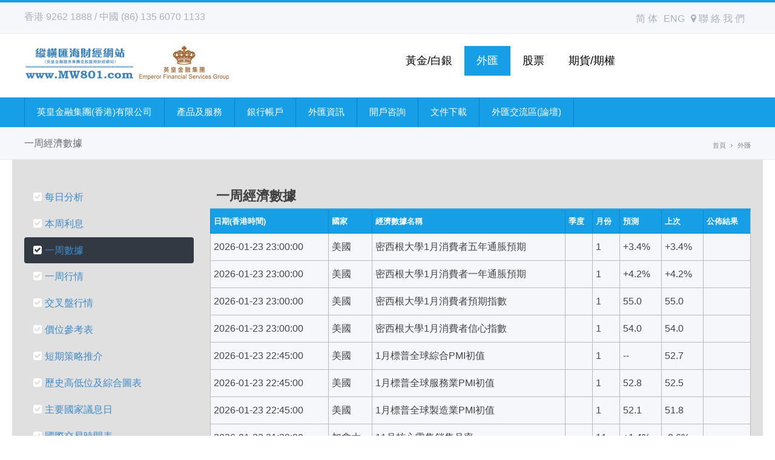

--- FILE ---
content_type: text/html; charset=UTF-8
request_url: http://efg.com.hk/forex/econ
body_size: 7516
content:
<!DOCTYPE html>
<head>
    <meta charset="utf-8">
    <title>一周經濟數據</title>
    <meta name="viewport" content="width=device-width, initial-scale=1, maximum-scale=1">
    <meta name="description" content="">
    <meta name="author" content="">
    <meta name="csrf-token" content="iEO174vR7YiR5DkMuui7ARQ9m6DB8SYDnRVIz28X">
    <link rel="shortcut icon" href="/images/favicon.gif"/>
            <link rel="stylesheet" href="/css/style.css" media="screen"/><!-- MAIN STYLE CSS FILE -->
<link rel="stylesheet" href="/css/responsive.css" media="screen"/><!-- RESPONSIVE CSS FILE -->
<link rel="stylesheet" id="style-color" href="/css/colors/blue-color.css" media="screen"/>
<link rel="stylesheet" href="/css/font-awesome/font-awesome.min.css" media="screen"/>
<link rel="stylesheet" href="/dist/frontend.css" media="screen"/> <!-- Godmail添加样式-->
<script type="text/javascript" src="/js/jquery.min.js"></script><!-- JQUERY JS FILE -->
<script type="text/javascript" src="/js/navigation.min.js"></script><!-- MAIN NAVIGATION JS FILE -->
<script type="text/javascript" src="/js/prettyPhoto.min.js"></script><!-- PRETTYPHOTO JS FILE -->
<script type="text/javascript" src="/js/jquery.tooltips.min.js"></script><!-- TOOLTIPS JS FILE -->
<script type="text/javascript" src="/js/custom.js"></script><!-- CUSTOM JAVASCRIPT JS FILE -->
<link rel="stylesheet" href="/css/iconfont.css">

<script type="text/javascript" src="/js/sc-tc.js"></script><!-- SC-TC JS FILE -->
                    <!-- Matomo -->
<script type="text/javascript">
    var _paq = window._paq || [];
    /* tracker methods like "setCustomDimension" should be called before "trackPageView" */
    _paq.push(['trackPageView']);
    _paq.push(['enableLinkTracking']);
    (function() {
        var u="//matomo.mw801.com/";
        _paq.push(['setTrackerUrl', u+'matomo.php']);
        _paq.push(['setSiteId', '1']);
        var d=document, g=d.createElement('script'), s=d.getElementsByTagName('script')[0];
        g.type='text/javascript'; g.async=true; g.defer=true; g.src=u+'matomo.js'; s.parentNode.insertBefore(g,s);
    })();
</script>
<!-- End Matomo Code -->

<script>
    var _hmt = _hmt || [];
    (function() {
        var hm = document.createElement("script");
        hm.src = "https://hm.baidu.com/hm.js?c0dd38b292e35308615d9314037baafa";
        var s = document.getElementsByTagName("script")[0];
        s.parentNode.insertBefore(hm, s);
    })();
</script>


<!-- Matomo Image Tracker-->

<!-- End Matomo -->

</head>
<body>
<div id="container">
    <!-- main container starts-->
    <div id="wrapp">
        <!-- main wrapp starts-->
                <header id="header">
    <!--header starts -->
    <div id="header-links">
        <div class="container">
            <div class="one-half">
                <ul>
                    <li><a href="#">香港 9262 1888 / 中國 (86) 135 6070 1133</a></li>
                </ul>
            </div>
            <div class="one-half">
                <ul class="contact-linksrright">
                    <li><a id="translateLink" href="javascript:translatePage();">简 体</a></li>
                    <li><a href="/en">ENG</a></li>
                    <li><a href="/contact/intro"><i class="icon-map-marker"></i> 聯 絡 我 們</a></li>
                </ul>
            </div>
        </div>
    </div>
    <div class="container">
        <div class="head-wrapp">
            <div class="one-third">
            <a href="/" id="logo"><img src="/images/logo.png" alt=""/></a>
            </div>
            <div class="one-half sidebar right">
            <ul class="main-menu alternative f_nav">
                                                    <li><a href="javascript:void(0);" >黃金/白銀</a>
                                                                <!-- Second Level / Start -->
                            <ul>
                                                                    <li ><a href="/bullion/intro">英皇金業有限公司</a>
                                                                                                            </li>
                                                                    <li  class="dropdown-submenu"><a href="/bullion/product_services">產品及服務</a>
                                                                                                                <!-- Third Level / Start -->
                                            <ul>
                                                                                                    <li ><a href="/bullion/product_services/online_trade">英皇金業(網上交易)</a>
                                                                                                                                                            </li>
                                                                                                    <li ><a href="/bullion/product_services/spread">交易種類和差價</a>
                                                                                                                                                            </li>
                                                                                                    <li ><a href="/bullion/product_services/trading_hours">交易時間</a>
                                                                                                                                                            </li>
                                                                                                    <li ><a href="/bullion/product_services/trading_unit">交易單位</a>
                                                                                                                                                            </li>
                                                                                                    <li ><a href="/bullion/product_services/margin_requirement">保證金要求</a>
                                                                                                                                                            </li>
                                                                                                    <li ><a href="/bullion/product_services/order_type">交易﹣市價單 / 定價單</a>
                                                                                                                                                            </li>
                                                                                                    <li ><a href="/bullion/product_services/interest">利息</a>
                                                                                                                                                            </li>
                                                                                                    <li ><a href="/bullion/product_services/fee">倉租費</a>
                                                                                                                                                            </li>
                                                                                                    <li ><a href="/bullion/product_services/deposit">存款、提款</a>
                                                                                                                                                            </li>
                                                                                                    <li ><a href="/bullion/product_services/margin_alert">保證金提示</a>
                                                                                                                                                            </li>
                                                                                                    <li ><a href="/bullion/product_services/cut_lost">斬倉方式</a>
                                                                                                                                                            </li>
                                                                                                    <li ><a href="/bullion/product_services/client_information">更改客戶資料</a>
                                                                                                                                                            </li>
                                                                                                    <li ><a href="/bullion/product_services/statement">報表</a>
                                                                                                                                                            </li>
                                                                                                    <li ><a href="/bullion/product_services/amendment">更改交易規則</a>
                                                                                                                                                            </li>
                                                                                            </ul>
                                            <!-- Third Level / End -->
                                                                            </li>
                                                                    <li ><a href="/bullion/bank">銀行賬戶</a>
                                                                                                            </li>
                                                                    <li  class="dropdown-submenu"><a href="/bullion/ref">金銀資訊</a>
                                                                                                                <!-- Third Level / Start -->
                                            <ul>
                                                                                                    <li ><a href="/bullion/interest">本周利息</a>
                                                                                                                                                            </li>
                                                                                                    <li ><a href="/bullion/ref">阻力支持表</a>
                                                                                                                                                            </li>
                                                                                                    <li ><a href="/bullion/econ">一周經濟數據</a>
                                                                                                                                                            </li>
                                                                                                    <li ><a href="/daily_analysis/XAU/">每日分析</a>
                                                                                                                                                            </li>
                                                                                                    <li ><a href="/bullion/weekly">一周貴金屬行情</a>
                                                                                                                                                            </li>
                                                                                                    <li ><a href="/bullion/historical">歷史高低位及綜合圖表</a>
                                                                                                                                                            </li>
                                                                                                    <li ><a href="/bullion/information/global_time">國際交易時間表</a>
                                                                                                                                                            </li>
                                                                                                    <li ><a href="/bullion/calculators">買賣計算表</a>
                                                                                                                                                            </li>
                                                                                            </ul>
                                            <!-- Third Level / End -->
                                                                            </li>
                                                                    <li ><a href="/bullion/account">即時開戶</a>
                                                                                                            </li>
                                                                    <li ><a href="/bullion/demo">模擬帳戶</a>
                                                                                                            </li>
                                                                    <li ><a href="/platform/bullion_app">平臺下載</a>
                                                                                                            </li>
                                                                    <li ><a href="/bullion/file">文件下載</a>
                                                                                                            </li>
                                                                    <li ><a href="http://bbs.mw801.com/forum.php?mod=forumdisplay&amp;fid=3">黃金交流區(論壇)</a>
                                                                                                            </li>
                                                                    <li  class="dropdown-submenu"><a href="/events/upcoming">匯海財經日誌</a>
                                                                                                                <!-- Third Level / Start -->
                                            <ul>
                                                                                                    <li ><a href="/events/upcoming">即將公佈</a>
                                                                                                                                                            </li>
                                                                                                    <li ><a href="/events/past">已經公佈</a>
                                                                                                                                                            </li>
                                                                                            </ul>
                                            <!-- Third Level / End -->
                                                                            </li>
                                                            </ul>
                            <!-- Second Level / End -->
                                            </li>
                                                        <li><a href="javascript:void(0);"  id="current" >外匯</a>
                                                                <!-- Second Level / Start -->
                            <ul>
                                                                    <li ><a href="/forex/intro">英皇金融集團(香港)有限公司</a>
                                                                                                            </li>
                                                                    <li  class="dropdown-submenu"><a href="/forex/product_services">產品及服務</a>
                                                                                                                <!-- Third Level / Start -->
                                            <ul>
                                                                                                    <li ><a href="/forex/product_services/product">產品介紹</a>
                                                                                                                                                            </li>
                                                                                                    <li ><a href="/forex/product_services/mt4">MT4網上交易平台</a>
                                                                                                                                                            </li>
                                                                                                    <li ><a href="/forex/product_services/trading_hours">交易時間</a>
                                                                                                                                                            </li>
                                                                                                    <li ><a href="/forex/product_services/trading_spread">買賣差價</a>
                                                                                                                                                            </li>
                                                                                                    <li ><a href="/forex/product_services/quotations">報價</a>
                                                                                                                                                            </li>
                                                                                                    <li ><a href="/forex/product_services/contract_size">每手合約單位</a>
                                                                                                                                                            </li>
                                                                                                    <li ><a href="/forex/product_services/margin_requirement">保證金要求</a>
                                                                                                                                                            </li>
                                                                                                    <li ><a href="/forex/calculators">買賣計算工具</a>
                                                                                                                                                            </li>
                                                                                                    <li ><a href="/forex/product_services/profit_calculations">如何計算利潤</a>
                                                                                                                                                            </li>
                                                                                                    <li ><a href="/forex/product_services/risk_statement">風險披露聲明</a>
                                                                                                                                                            </li>
                                                                                                    <li ><a href="/forex/product_services/trading_rules">買賣規則</a>
                                                                                                                                                            </li>
                                                                                            </ul>
                                            <!-- Third Level / End -->
                                                                            </li>
                                                                    <li ><a href="/forex/bank">銀行帳戶</a>
                                                                                                            </li>
                                                                    <li  class="dropdown-submenu"><a href="/forex/interest">外匯資訊</a>
                                                                                                                <!-- Third Level / Start -->
                                            <ul>
                                                                                                    <li ><a href="/daily_analysis/EUR">每日分析</a>
                                                                                                                                                            </li>
                                                                                                    <li ><a href="/forex/interest">本周利息</a>
                                                                                                                                                            </li>
                                                                                                    <li ><a href="/forex/econ">一周數據</a>
                                                                                                                                                            </li>
                                                                                                    <li ><a href="/forex/weekly">一周行情</a>
                                                                                                                                                            </li>
                                                                                                    <li ><a href="/forex/cross-weekly">交叉盤行情</a>
                                                                                                                                                            </li>
                                                                                                    <li ><a href="/forex/ref">價位參考表</a>
                                                                                                                                                            </li>
                                                                                                    <li ><a href="/forex/recommandation">短期策略推介</a>
                                                                                                                                                            </li>
                                                                                                    <li ><a href="/bullion/historical">歷史高低位及綜合圖表</a>
                                                                                                                                                            </li>
                                                                                                    <li ><a href="/forex/interest-days">主要國家議息日</a>
                                                                                                                                                            </li>
                                                                                                    <li ><a href="/forex/information/global_time">國際交易時間表</a>
                                                                                                                                                            </li>
                                                                                                    <li ><a href="/forex/interest_change">利率變動表</a>
                                                                                                                                                            </li>
                                                                                                    <li ><a href="/forex/calculators">買賣計算工具</a>
                                                                                                                                                            </li>
                                                                                            </ul>
                                            <!-- Third Level / End -->
                                                                            </li>
                                                                    <li ><a href="/bullion/account">開戶咨詢</a>
                                                                                                            </li>
                                                                    <li ><a href="/forex/file">文件下載</a>
                                                                                                            </li>
                                                                    <li ><a href="http://bbs.mw801.com/forum.php?mod=forumdisplay&amp;fid=1">外匯交流區(論壇)</a>
                                                                                                            </li>
                                                            </ul>
                            <!-- Second Level / End -->
                                            </li>
                                                        <li><a href="javascript:void(0);" >股票</a>
                                                                <!-- Second Level / Start -->
                            <ul>
                                                                    <li ><a href="/stocks/intro">英皇證券(香港)有限公司</a>
                                                                                                            </li>
                                                                    <li  class="dropdown-submenu"><a href="/stocks/product_services">產品簡介</a>
                                                                                                                <!-- Third Level / Start -->
                                            <ul>
                                                                                                    <li ><a href="/stocks/product_services/hongkong_stock">香港股票</a>
                                                                                                                                                            </li>
                                                                                                    <li ><a href="/stocks/product_services/global_stock">環球股票</a>
                                                                                                                                                            </li>
                                                                                                    <li ><a href="/stocks/product_services/borrow">股票借貸及沽空</a>
                                                                                                                                                            </li>
                                                                                                    <li ><a href="/stocks/product_services/bonds">債券</a>
                                                                                                                                                            </li>
                                                                                                    <li ><a href="/stocks/product_services/shhk_connect">滬股通及深港通</a>
                                                                                                                                                            </li>
                                                                                            </ul>
                                            <!-- Third Level / End -->
                                                                            </li>
                                                                    <li  class="dropdown-submenu"><a href="/stocks/fees">服務收費</a>
                                                                                                                <!-- Third Level / Start -->
                                            <ul>
                                                                                                    <li ><a href="/stocks/fees/service_charge_hk">港股服務收費表</a>
                                                                                                                                                            </li>
                                                                                                    <li ><a href="/stocks/fees/service_charge_us">美股服務收費表</a>
                                                                                                                                                            </li>
                                                                                                    <li ><a href="/stocks/fees/service_charge_shhk">滬港通/深港通A股服務及收費表</a>
                                                                                                                                                            </li>
                                                                                            </ul>
                                            <!-- Third Level / End -->
                                                                            </li>
                                                                    <li ><a href="/stocks/bank">銀行帳戶</a>
                                                                                                            </li>
                                                                    <li  class="dropdown-submenu"><a href="/stocks/news">股票資訊</a>
                                                                                                                <!-- Third Level / Start -->
                                            <ul>
                                                                                                    <li ><a href="/bblek">匯海起股</a>
                                                                                                                                                            </li>
                                                                                                    <li ><a href="/daily_analysis/stocks">港股分析</a>
                                                                                                                                                            </li>
                                                                                                    <li ><a href="/stocks/news">股市新聞</a>
                                                                                                                                                            </li>
                                                                                            </ul>
                                            <!-- Third Level / End -->
                                                                            </li>
                                                                    <li ><a href="/bullion/account">開戶咨詢</a>
                                                                                                            </li>
                                                                    <li ><a href="/bullion/demo">模擬帳戶</a>
                                                                                                            </li>
                                                                    <li ><a href="/stocks/file">文件下載</a>
                                                                                                            </li>
                                                                    <li ><a href="/platform/stocks_hk">平臺登入/下載</a>
                                                                                                            </li>
                                                                    <li ><a href="http://bbs.mw801.com/forum.php?mod=forumdisplay&amp;fid=12">股票交流區(論壇)</a>
                                                                                                            </li>
                                                            </ul>
                            <!-- Second Level / End -->
                                            </li>
                                                        <li><a href="javascript:void(0);" >期貨/期權</a>
                                                                <!-- Second Level / Start -->
                            <ul>
                                                                    <li ><a href="/futures/intro">英皇期貨有限公司</a>
                                                                                                            </li>
                                                                    <li  class="dropdown-submenu"><a href="/futures/product_services">產品及服務</a>
                                                                                                                <!-- Third Level / Start -->
                                            <ul>
                                                                                                    <li ><a href="/futures/product_services/hongkong_futures_options">香港期貨及期權</a>
                                                                                                                                                            </li>
                                                                                                    <li  class="dropdown-submenu"><a href="/futures/product_services/stock_option">股票期權</a>
                                                                                                                                                                <!-- Fourth Level / Start -->
                                                            <ul>
                                                                                                                                    <li><a href="/futures/product_services/stock_option_intro">簡介</a></li>
                                                                                                                                    <li><a href="/futures/product_services/stock_option_strategy">期權策略</a></li>
                                                                                                                                    <li><a href="/futures/product_services/stock_option_benefits">優點及應用</a></li>
                                                                                                                                    <li><a href="/futures/product_services/stock_option_list">可供買賣的股票期權名單</a></li>
                                                                                                                            </ul>
                                                                                                            </li>
                                                                                                    <li  class="dropdown-submenu"><a href="/futures/product_services/oversea">海外期貨及期權服務</a>
                                                                                                                                                                <!-- Fourth Level / Start -->
                                                            <ul>
                                                                                                                                    <li><a href="/futures/product_services/oversea_margin">保證金要求及合約細則列表</a></li>
                                                                                                                                    <li><a href="/futures/product_services/oversea_day">環球期貨合約第壹通知日及最後交易日</a></li>
                                                                                                                                    <li><a href="/futures/product_services/oversea_metal">金屬期貨</a></li>
                                                                                                                                    <li><a href="/futures/product_services/oversea_stock">股價指數期貨</a></li>
                                                                                                                                    <li><a href="/futures/product_services/oversea_energy">能源期貨</a></li>
                                                                                                                                    <li><a href="/futures/product_services/oversea_produce">農產品期貨</a></li>
                                                                                                                                    <li><a href="/futures/product_services/oversea_currency">貨幣期貨</a></li>
                                                                                                                            </ul>
                                                                                                            </li>
                                                                                            </ul>
                                            <!-- Third Level / End -->
                                                                            </li>
                                                                    <li  class="dropdown-submenu"><a href="/futures/fees">服務收費表</a>
                                                                                                                <!-- Third Level / Start -->
                                            <ul>
                                                                                                    <li ><a href="/futures/fees/fees_futures">期貨服務收費表</a>
                                                                                                                                                            </li>
                                                                                                    <li ><a href="/futures/fees/fees_option">股票期權服務收費</a>
                                                                                                                                                            </li>
                                                                                            </ul>
                                            <!-- Third Level / End -->
                                                                            </li>
                                                                    <li ><a href="/futures/bank">銀行帳戶</a>
                                                                                                            </li>
                                                                    <li  class="dropdown-submenu"><a href="/daily_analysis/OIL">市場資訊</a>
                                                                                                                <!-- Third Level / Start -->
                                            <ul>
                                                                                                    <li ><a href="/daily_analysis/OIL">期貨分析</a>
                                                                                                                                                            </li>
                                                                                                    <li ><a href="/futures/margin">期貨按金</a>
                                                                                                                                                            </li>
                                                                                                    <li ><a href="/futures/news">期貨新聞</a>
                                                                                                                                                            </li>
                                                                                                    <li ><a href="/futures/information/code">期貨月份代碼</a>
                                                                                                                                                            </li>
                                                                                            </ul>
                                            <!-- Third Level / End -->
                                                                            </li>
                                                                    <li ><a href="/bullion/account">開戶咨詢</a>
                                                                                                            </li>
                                                                    <li ><a href="/bullion/demo">模擬帳戶</a>
                                                                                                            </li>
                                                                    <li ><a href="/futures/file">文件下載</a>
                                                                                                            </li>
                                                                    <li ><a href="/platform/futures_desktop">平臺登入/下載</a>
                                                                                                            </li>
                                                                    <li ><a href="http://bbs.mw801.com/forum.php?mod=forumdisplay&amp;fid=16">期貨交流區(論壇)</a>
                                                                                                            </li>
                                                            </ul>
                            <!-- Second Level / End -->
                                            </li>
                                                </ul>
            </div>
            <!--search ends -->
        </div>
    </div>
    <div id="main-navigation">
        <!--main navigation wrapper starts -->
        <div class="container">
            <ul class="main-menu">
                                                <li><a href="/forex/intro">英皇金融集團(香港)有限公司</a>
                                                </li>
                                <li><a href="/forex/product_services">產品及服務</a>
                                                <!-- Second Level / Start -->
                    <ul>
                                                <li ><a href="/forex/product_services/product">產品介紹</a>
                                                                                </li>
                                                <li ><a href="/forex/product_services/mt4">MT4網上交易平台</a>
                                                                                </li>
                                                <li ><a href="/forex/product_services/trading_hours">交易時間</a>
                                                                                </li>
                                                <li ><a href="/forex/product_services/trading_spread">買賣差價</a>
                                                                                </li>
                                                <li ><a href="/forex/product_services/quotations">報價</a>
                                                                                </li>
                                                <li ><a href="/forex/product_services/contract_size">每手合約單位</a>
                                                                                </li>
                                                <li ><a href="/forex/product_services/margin_requirement">保證金要求</a>
                                                                                </li>
                                                <li ><a href="/forex/calculators">買賣計算工具</a>
                                                                                </li>
                                                <li ><a href="/forex/product_services/profit_calculations">如何計算利潤</a>
                                                                                </li>
                                                <li ><a href="/forex/product_services/risk_statement">風險披露聲明</a>
                                                                                </li>
                                                <li ><a href="/forex/product_services/trading_rules">買賣規則</a>
                                                                                </li>
                                            </ul>
                <!-- Second Level / End -->
                                </li>
                                <li><a href="/forex/bank">銀行帳戶</a>
                                                </li>
                                <li><a href="/forex/interest">外匯資訊</a>
                                                <!-- Second Level / Start -->
                    <ul>
                                                <li ><a href="/daily_analysis/EUR">每日分析</a>
                                                                                </li>
                                                <li ><a href="/forex/interest">本周利息</a>
                                                                                </li>
                                                <li ><a href="/forex/econ">一周數據</a>
                                                                                </li>
                                                <li ><a href="/forex/weekly">一周行情</a>
                                                                                </li>
                                                <li ><a href="/forex/cross-weekly">交叉盤行情</a>
                                                                                </li>
                                                <li ><a href="/forex/ref">價位參考表</a>
                                                                                </li>
                                                <li ><a href="/forex/recommandation">短期策略推介</a>
                                                                                </li>
                                                <li ><a href="/bullion/historical">歷史高低位及綜合圖表</a>
                                                                                </li>
                                                <li ><a href="/forex/interest-days">主要國家議息日</a>
                                                                                </li>
                                                <li ><a href="/forex/information/global_time">國際交易時間表</a>
                                                                                </li>
                                                <li ><a href="/forex/interest_change">利率變動表</a>
                                                                                </li>
                                                <li ><a href="/forex/calculators">買賣計算工具</a>
                                                                                </li>
                                            </ul>
                <!-- Second Level / End -->
                                </li>
                                <li><a href="/bullion/account">開戶咨詢</a>
                                                </li>
                                <li><a href="/forex/file">文件下載</a>
                                                </li>
                                <li><a href="http://bbs.mw801.com/forum.php?mod=forumdisplay&amp;fid=1">外匯交流區(論壇)</a>
                                                </li>
                            </ul>
            <!-- main navigation ends-->
        </div>
    </div>
    <!--main navigation wrapper ends -->
</header>
        <!-- header ends-->

        <div id="contentleft">
            <div id="breadcrumbs">
                <!-- breadcrumb starts-->
                <div class="container">
                    <div class="one-half">
                        <h4>一周經濟數據</h4>
                    </div>
                    <div class="one-half">
                        <nav id="breadcrumb">
                        
                            <ol class="breadcrumb">
        
                            <li class="breadcrumb-item"><a href="http://www.mw801.com">首頁</a></li>
            
        
                            <li class="breadcrumb-item active">外匯</li>
            
            </ol>


                        <!--breadcrumb nav ends -->
                        </nav>
                    </div>
                </div>
            </div>
            <!--breadcrumbs ends -->
            <div class="container">
                <div class="one-fourth sidebar left">
                        <div id="third-navigation">
    <div class="widget">
        <ul class="tabs-3-nav">
                                        <li >
                    <a href="/daily_analysis/EUR"><i class="icon-check-sign"></i>每日分析</a>
                </li>
                            <li >
                    <a href="/forex/interest"><i class="icon-check-sign"></i>本周利息</a>
                </li>
                            <li  class="active" >
                    <a href="/forex/econ"><i class="icon-check-sign"></i>一周數據</a>
                </li>
                            <li >
                    <a href="/forex/weekly"><i class="icon-check-sign"></i>一周行情</a>
                </li>
                            <li >
                    <a href="/forex/cross-weekly"><i class="icon-check-sign"></i>交叉盤行情</a>
                </li>
                            <li >
                    <a href="/forex/ref"><i class="icon-check-sign"></i>價位參考表</a>
                </li>
                            <li >
                    <a href="/forex/recommandation"><i class="icon-check-sign"></i>短期策略推介</a>
                </li>
                            <li >
                    <a href="/bullion/historical"><i class="icon-check-sign"></i>歷史高低位及綜合圖表</a>
                </li>
                            <li >
                    <a href="/forex/interest-days"><i class="icon-check-sign"></i>主要國家議息日</a>
                </li>
                            <li >
                    <a href="/forex/information/global_time"><i class="icon-check-sign"></i>國際交易時間表</a>
                </li>
                            <li >
                    <a href="/forex/interest_change"><i class="icon-check-sign"></i>利率變動表</a>
                </li>
                            <li >
                    <a href="/forex/calculators"><i class="icon-check-sign"></i>買賣計算工具</a>
                </li>
                    </ul>
    </div>
    <div class="widget">
        <div class="flickr-widget inner">
        </div>
    </div>
</div>

                </div>
                <div class="three-fourth">
                    <div class="one">
                    <h class="title_intro">一周經濟數據</h>
                    <hr style="border:0; height:2px; background-color:#52afe0;">
                    </div>
                        <table class="simple-table">
        <tbody>
        <tr>
            <th> 日期(香港時間)</th>
            <th> 國家</th>
            <th> 經濟數據名稱</th>
            <th> 季度</th>
            <th> 月份</th>
            <th> 預測</th>
            <th> 上次</th>
            <th> 公佈結果</th>
        </tr>
                    <tr>
                <td> 2026-01-23 23:00:00</td>
                <td> 美國</td>
                <td> 密西根大學1月消費者五年通脹預期</td>
                <td> </td>
                <td> 1</td>
                <td> +3.4%</td>
                <td> +3.4%</td>
                <td> </td>

            </tr>
                    <tr>
                <td> 2026-01-23 23:00:00</td>
                <td> 美國</td>
                <td> 密西根大學1月消費者一年通脹預期</td>
                <td> </td>
                <td> 1</td>
                <td> +4.2%</td>
                <td> +4.2%</td>
                <td> </td>

            </tr>
                    <tr>
                <td> 2026-01-23 23:00:00</td>
                <td> 美國</td>
                <td> 密西根大學1月消費者預期指數</td>
                <td> </td>
                <td> 1</td>
                <td> 55.0</td>
                <td> 55.0</td>
                <td> </td>

            </tr>
                    <tr>
                <td> 2026-01-23 23:00:00</td>
                <td> 美國</td>
                <td> 密西根大學1月消費者信心指數</td>
                <td> </td>
                <td> 1</td>
                <td> 54.0</td>
                <td> 54.0</td>
                <td> </td>

            </tr>
                    <tr>
                <td> 2026-01-23 22:45:00</td>
                <td> 美國</td>
                <td> 1月標普全球綜合PMI初值</td>
                <td> </td>
                <td> 1</td>
                <td> --</td>
                <td> 52.7</td>
                <td> </td>

            </tr>
                    <tr>
                <td> 2026-01-23 22:45:00</td>
                <td> 美國</td>
                <td> 1月標普全球服務業PMI初值</td>
                <td> </td>
                <td> 1</td>
                <td> 52.8</td>
                <td> 52.5</td>
                <td> </td>

            </tr>
                    <tr>
                <td> 2026-01-23 22:45:00</td>
                <td> 美國</td>
                <td> 1月標普全球製造業PMI初值</td>
                <td> </td>
                <td> 1</td>
                <td> 52.1</td>
                <td> 51.8</td>
                <td> </td>

            </tr>
                    <tr>
                <td> 2026-01-23 21:30:00</td>
                <td> 加拿大</td>
                <td> 11月核心零售銷售月率</td>
                <td> </td>
                <td> 11</td>
                <td> +1.4%</td>
                <td> -0.6%</td>
                <td> </td>

            </tr>
                    <tr>
                <td> 2026-01-23 21:30:00</td>
                <td> 加拿大</td>
                <td> 11月零售銷售月率</td>
                <td> </td>
                <td> 11</td>
                <td> +1.2%</td>
                <td> -0.2%</td>
                <td> </td>

            </tr>
                    <tr>
                <td> 2026-01-23 17:30:00</td>
                <td> 英國</td>
                <td> 1月綜合PMI初值</td>
                <td> </td>
                <td> 1</td>
                <td> --</td>
                <td> 51.4</td>
                <td> 53.9</td>

            </tr>
                    <tr>
                <td> 2026-01-23 17:30:00</td>
                <td> 英國</td>
                <td> 1月服務業PMI初值</td>
                <td> </td>
                <td> 1</td>
                <td> 51.7</td>
                <td> 51.4</td>
                <td> 54.3</td>

            </tr>
                    <tr>
                <td> 2026-01-23 17:30:00</td>
                <td> 英國</td>
                <td> 1月製造業PMI初值</td>
                <td> </td>
                <td> 1</td>
                <td> --</td>
                <td> 50.6</td>
                <td> 51.6</td>

            </tr>
                    <tr>
                <td> 2026-01-23 17:30:00</td>
                <td> 歐元區</td>
                <td> 1月HCOB綜合PMI初值</td>
                <td> </td>
                <td> 1</td>
                <td> --</td>
                <td> 51.5</td>
                <td> 51.5</td>

            </tr>
                    <tr>
                <td> 2026-01-23 17:00:00</td>
                <td> 歐元區</td>
                <td> 1月HCOB服務業PMI初值</td>
                <td> </td>
                <td> 1</td>
                <td> 52.8</td>
                <td> 52.4</td>
                <td> 51.9</td>

            </tr>
                    <tr>
                <td> 2026-01-23 17:00:00</td>
                <td> 歐元區</td>
                <td> 1月HCOB製造業PMI初值</td>
                <td> </td>
                <td> 1</td>
                <td> 49.0</td>
                <td> 48.8</td>
                <td> 49.4</td>

            </tr>
        
        </tbody>
    </table>
    <!-- Pagination -->
    <nav class="pagination">
        <nav>
        <ul class="pagination">
            
                            <li class="page-item disabled" aria-disabled="true" aria-label="&laquo; Previous">
                    <span class="page-link" aria-hidden="true">&lsaquo;</span>
                </li>
            
            
                            
                
                
                                                                                        <li class="page-item active" aria-current="page"><span class="page-link">1</span></li>
                                                                                                <li class="page-item"><a class="page-link" href="http://www.mw801.com/forex/econ?page=2">2</a></li>
                                                                                                <li class="page-item"><a class="page-link" href="http://www.mw801.com/forex/econ?page=3">3</a></li>
                                                                                                <li class="page-item"><a class="page-link" href="http://www.mw801.com/forex/econ?page=4">4</a></li>
                                                                                                <li class="page-item"><a class="page-link" href="http://www.mw801.com/forex/econ?page=5">5</a></li>
                                                                                                <li class="page-item"><a class="page-link" href="http://www.mw801.com/forex/econ?page=6">6</a></li>
                                                                                                <li class="page-item"><a class="page-link" href="http://www.mw801.com/forex/econ?page=7">7</a></li>
                                                                                                <li class="page-item"><a class="page-link" href="http://www.mw801.com/forex/econ?page=8">8</a></li>
                                                                                        
                                    <li class="page-item disabled" aria-disabled="true"><span class="page-link">...</span></li>
                
                
                                            
                
                
                                                                                        <li class="page-item"><a class="page-link" href="http://www.mw801.com/forex/econ?page=5406">5406</a></li>
                                                                                                <li class="page-item"><a class="page-link" href="http://www.mw801.com/forex/econ?page=5407">5407</a></li>
                                                                        
            
                            <li class="page-item">
                    <a class="page-link" href="http://www.mw801.com/forex/econ?page=2" rel="next" aria-label="Next &raquo;">&rsaquo;</a>
                </li>
                    </ul>
    </nav>

        <div class="clearfix">
        </div>
    </nav>
    <!-- End pagination -->

                                                                <a href="/bullion/calendar" target="_blank"><img src="https://www.mw801.com/storage/ad/2025/d93b329dcc2f53321e698f23e02b556e.jpeg"
                                                                    width="1200" height="80" alt="2026匯海三寶"
                                                                    title="2026匯海三寶"
                                                                    style="margin-top:10px;"/></a>
                                    </div>
            </div>

        </div>
        <section class="footer-call-to-action"><!-- footer call to action starts -->
    <section class="container">
        <div class="three-fourth">
            <h4>香港 9262 1888 / 中國 (86) 135 6070 1133</h4>
        </div>
        <div class="one-fourth">

        </div>
    </section>
</section><!-- footer call to action ends -->
<footer id="footer" class="style-01" style="padding: 0"><!--footer starts -->
</footer>
<section id="copyrights">
    <section class="container">
        <div class="one-half">
            <p>
                EMPEROR VIP CENTRE 英皇尊貴理財中心: 香港灣仔軒尼詩道288號英皇集團中心8樓801室<br>
                走勢諮詢專線: (852) 9262 1888 / (86) 135 6070 1133<br>
                電郵地址: bb@MW801.com<br>
                Copyright © MW801.COM. 版權所有，不得轉載
            </p>
        </div>
        <div class="one-half">
            <ul class="copyright_links">
                <li><a href="/bullion/account" title="Home">免費會員登記</a></li>
                <li><a href="/contact/intro" title="About">聯絡我們</a></li>
                <li><a href="/disclaimer" title="Blog">使用條款及風險警示</a></li>
                <li><a href="/privacy" title="Contact">個人資料私隱條款</a></li>
            </ul>
        </div>
    </section>
</section>
<script type="text/javascript">
    var defaultEncoding = 1;
    var translateDelay = 0;
    var cookieDomain = window.location.protocol+"//"+window.location.host;;
    var msgToTraditionalChinese = "繁體";
    var msgToSimplifiedChinese = "简体";
    var translateButtonId = "translateLink";
    translateInitilization();
</script>

    </div>
    <!-- main wrapp starts-->
</div>
<!-- main container ends-->

</body>
</html>


--- FILE ---
content_type: text/css
request_url: http://efg.com.hk/dist/frontend.css
body_size: 557
content:
.form-top {
    vertical-align: top;
!important;
}

.PopBoxImageSmall {
    line-height: 20px;
    font-family: 'Helvetica Neue', Helvetica, Arial, sans-serif;
    font-size: 14px;
    text-align: center;
}

.weekly-selector-2 {
    width: 12%;
    color: #ffffff;
    line-height: 28px;
    height: 28px;
    font-size: 18px;
    background-color: #999999;
    margin-left: 20px;
    border-bottom: 1px solid #000000;
    border-right: 1px solid #000000;
    border-radius: 4px;
}

.weekly-selector-6 {
    width: 35%;
    margin-left: 20px;
}

.weekly-selector-12 {
    width: 100%;
    line-height: 24px;
    padding: 10px 0;
    background-color: #3c485a;
}

.single_service {
    padding: 0 !important;
}

.tab-content2 {
    padding: 20px;
    background: #FFF;
}

.list-paddingleft-2 {
    list-style-type: circle;
}

.list-paddingleft-2 li {
    margin-left: 25px;;
}

.text_right {
    text-align: right;
}

table.simple-table.no-border td {
    border: 0;
}

.float-right {
    float: right;
}

.download_share a {
    margin: 0 5px;
}

.lr-center tr td {
    text-align: center;
}

.vertical-center tr td {

    vertical-align: middle
}

.cal_input {
    max-width: 100px !important;
}

.block {
    height: 265px;
}


--- FILE ---
content_type: text/css
request_url: http://efg.com.hk/css/iconfont.css
body_size: 2138
content:
@font-face {font-family: "iconfont";
  src: url('iconfont.eot?t=1593217252454'); /* IE9 */
  src: url('iconfont.eot?t=1593217252454#iefix') format('embedded-opentype'), /* IE6-IE8 */
  url('[data-uri]') format('woff2'),
  url('iconfont.woff?t=1593217252454') format('woff'),
  url('iconfont.ttf?t=1593217252454') format('truetype'), /* chrome, firefox, opera, Safari, Android, iOS 4.2+ */
  url('iconfont.svg?t=1593217252454#iconfont') format('svg'); /* iOS 4.1- */
}

.iconfont {
  font-family: "iconfont" !important;
  font-size: 16px;
  font-style: normal;
  -webkit-font-smoothing: antialiased;
  -moz-osx-font-smoothing: grayscale;
}

.icon-facebook:before {
  content: "\e6d9";
}

.icon-Facebook:before {
  content: "\e9fd";
}

.icon-alignleft-fill:before {
  content: "\e7bb";
}

.icon--Star:before {
  content: "\e775";
}

.icon-right:before {
  content: "\e699";
}

.icon-left:before {
  content: "\e61d";
}

.icon-download:before {
  content: "\e545";
}

.icon-star_flat:before {
  content: "\e6af";
}

.icon-list:before {
  content: "\e615";
}



--- FILE ---
content_type: application/javascript
request_url: http://efg.com.hk/js/custom.js
body_size: 5021
content:
/*----------------------------------------------------------*/
/*                   TABLE OF CONTENT                        */
/*----------------------------------------------------------*/
/*
1 - CLIENTS IMG HOVER EFFECT
2 - SHOP JQUERY UI SLIDER
3 - REVOLUTION SLIDER
4 - TEAM MEMBER CHART JQUERY
5 - NOTIFICATIONS BLOCK JQUERY
6 - STICKY NAVIGATION
7 - TWITTER PLUGIN JQUERY
8 - PORTFOLIO ISOTOPE JQUERY
9 - RESPONSIVE NAVIGATION
10 - MAIN NAVIGATION JS
11 - LAYERSLIDER JS
12 - FLICKR PHOTOS
13 - INSTAGRAM PHOTOS
14 - SKILLS BAR ANIMATION
15 - FLEX SLIDERS
16 - PRETTYPHOTO
17 - GOOGLE MAPS
18 - JQUERY ACCORDION
19 - JQUERY TABS
20 - JQUERY CAROUSEL
21 - CONTACT FORM VALIDATION
*/
jQuery.noConflict()(function ($) {
$(document).ready(function ($) {
 /*----------------------------------------------------------*/
 /*              1 - CLIENTS IMAGE HOVER EFFECT                */
 /*----------------------------------------------------------*/
     $('ul.client-block li a img').hover(function () {
            $(this).transition({
                scale: 1.12
            });
        }, function () {
            $(this).transition({
                scale: 1
            });
        });
 /*----------------------------------------------------------*/
 /*               2 - SHOP JQUERY UI SLIDER                  */
 /*----------------------------------------------------------*/
        if ($('#slider-range').length && jQuery()) {
            $(function () {
                var options = {
                    range: true,
                    min: 1,
                    max: 1500,
                    values: [50, 1000],
                    slide: function (event, ui) {
                        $("#amount").val("$" + ui.values[0] + " - $" + ui.values[1]);
                    }
                };
                $("#slider-range").slider(
                    options
                );
                $("#amount").val("$" + $("#slider-range").slider("values", 0) + " - $" + $("#slider-range").slider("values", 1));

            });
        }
/*----------------------------------------------------------*/
/*              3 - REVOLUTION SLIDER                       */
/*----------------------------------------------------------*/
        if ($('.fullwidthbanner').length && jQuery()) {
            api = jQuery('.fullwidthbanner').revolution({
                delay: 9000,
                startheight: 450,
                startwidth: 940,
                hideThumbs: 300,
                thumbWidth: 100, // Thumb With and Height and Amount (only if navigation Tyope set to thumb !)
                thumbHeight: 50,
                thumbAmount: 5,
                navigationType: "both", //bullet, thumb, none, both     (No Thumbs In FullWidth Version !)
                navigationArrows: "verticalcentered", //nexttobullets, verticalcentered, none
                navigationStyle: "square", //round,square,navbar
                touchenabled: "on", // Enable Swipe Function : on/off
                onHoverStop: "on", // Stop Banner Timet at Hover on Slide on/off
                navOffsetHorizontal: 0,
                navOffsetVertical: 20,
                stopAtSlide: -1,
                stopAfterLoops: -1,
                shadow: 2, //0 = no Shadow, 1,2,3 = 3 Different Art of Shadows  (No Shadow in Fullwidth Version !)
                fullWidth: "off" // Turns On or Off the Fullwidth Image Centering in FullWidth Modus
            });
        }
/*----------------------------------------------------------*/
/*              4 - TEAM MEMBER CHART JQUERY                */
/*----------------------------------------------------------*/
        if ($('.chart').length && jQuery()) {
            //create instance
            $('.percentage-1,.percentage-2,.percentage-3,.percentage-4').easyPieChart({
                animate: 2000,
                barColor: '#169fe6',
                trackColor: '#e6e9ee',
                lineCap: 'round',
                size: 155,
                lineWidth: 10
            });
        }
/*----------------------------------------------------------*/
/*              5 - NOTIFICATIONS BLOCK JQUER                */
/*----------------------------------------------------------*/
    $('.notification span.close-notification').click(function () {
            $(this).parent().fadeOut(1000);
        });
        $(".tooltip").tipTip({
            defaultPosition: "bottom"
        });
         $(".tooltip.right").tipTip({
            defaultPosition: "right"
        });
           $(".tooltip.left").tipTip({
            defaultPosition: "left"
        });
/*----------------------------------------------------------*/
/*              6 - STICKY NAVIGATION                       */
/*----------------------------------------------------------*/
        var aboveHeight = $('#copyrights').outerHeight();
        $(window).scroll(function () {
            if ($(window).scrollTop() > aboveHeight && $(window).width() > 959) {
                $('#main-navigation.fixed').addClass('sticky');
                $('body').addClass('empty');
            } else {
                $('#main-navigation.fixed').removeClass('sticky');
                $('body').removeClass('empty');
            }
        });
/*----------------------------------------------------------*/
/*              7 - TWITTER PLUGIN JQUERY                 */
/*----------------------------------------------------------*/

/*----------------------------------------------------------*/
/*              8 - PORTFOLIO ISOTOPE JQUERY                */
/*----------------------------------------------------------*/
        if ($('#portfolio-container').length && jQuery()) {
            (function () {
                var $container = $('#portfolio-container');
                if ($container.length) {
                    var $itemsFilter = $('#filterable');
                    $('.isotope-item', $container).each(function (i) {
                        var $this = $(this);
                        $this.addClass($this.attr('data-categories'));
                    });
                    $(window).on('load', function () {
                        $container.isotope({
                            itemSelector: '.isotope-item',
                            layoutMode: 'fitRows'
                        });
                    });
                    $itemsFilter.on('click', 'a', function (e) {
                        var $this = $(this),
                         currentOption = $this.attr('data-categories');
                        $itemsFilter.find('a').removeClass('active');
                        $this.addClass('active');
                        if (currentOption) {
                            if (currentOption !== '*') currentOption = currentOption.replace(currentOption, '.' + currentOption)
                            $container.isotope({
                                filter: currentOption,

                            });
                        }
                        e.preventDefault();
                    } );
                    $itemsFilter.find('a').first().addClass('active');
                }
            })();
        }
/*----------------------------------------------------------*/
/*              9 - RESPONSIVE NAVIGATION                   */
/*----------------------------------------------------------*/
        var $menu_select = $("<select />");
        $("<option />", {
            "selected": "selected",
            "value": "",
            "text": "請選擇欄目"
        }).appendTo($menu_select);
        $menu_select.appendTo("#main-navigation");
        $("#main-navigation ul li a").each(function () {
            var menu_url = $(this).attr("href");
            var menu_text = $(this).text();
            if ($(this).parents("li").length == 2) {
                menu_text = '- ' + menu_text;
            }
            if ($(this).parents("li").length == 3) {
                menu_text = "-- " + menu_text;
            }
            if ($(this).parents("li").length > 3) {
                menu_text = "--- " + menu_text;
            }
            $("<option />", {
                "value": menu_url,
                "text": menu_text
            }).appendTo($menu_select)
        })
        field_id = "#main-navigation select";
        $(field_id).change(function () {
            value = $(this).attr('value');
            window.location = value;
        });
/*----------------------------------------------------------*/
/*              10 - MAIN NAVIGATION JS                     */
/*----------------------------------------------------------*/
        $('ul.main-menu').superfish({
            delay: 100, // one second delay on mouseout
            animation: {
                opacity: 'show',
                height: 'show'
            }, // fade-in and slide-down animation
            speed: '1000', // faster animation speed
            autoArrows: false // disable generation of arrow mark-up
        });
/*----------------------------------------------------------*/
/*              11 - LAYER SLIDER JS                         */
/*----------------------------------------------------------*/
        if ($('#layerslider').length && jQuery()) {
            $('#layerslider').layerSlider({
                width: '100%',
                height: '450px',
                responsive: true,
                responsiveUnder: 940,
                sublayerContainer: 940,
                autoStart: true,
                pauseOnHover: true,
                firstLayer: 1,
                animateFirstLayer: true,
                randomSlideshow: false,
                twoWaySlideshow: true,
                loops: 0,
                forceLoopNum: true,
                autoPlayVideos: false,
                autoPauseSlideshow: 'auto',
                keybNav: true,
                touchNav: true,
                navButtons: true,
                navStartStop: false,
                skin: 'fullwidth',
                skinsPath: 'images/layer-slider/skins/',
            });
        }
/*----------------------------------------------------------*/
/*              12 - FLICKR PHOTOS                           */
/*----------------------------------------------------------*/

/*----------------------------------------------------------*/
/*              13 - INSTAGRAM PHOTOS                        */
/*----------------------------------------------------------*/
        if ($('.instagram-widget').length && jQuery()) {
            var clientId = 'baee48560b984845974f6b85a07bf7d9';
            $(".instagram-widget").instagram({
                hash: 'envato',
                show: 6,
                clientId: clientId
            });
        }
/*----------------------------------------------------------*/
/*              14 - SKILLS BAR ANIMATION                   */
/*----------------------------------------------------------*/
        if ($('.bar_graph').length && jQuery()) {
            function animateBar() {
                $('.bar_graph li').each(function (i) {
                    var percent = $(this).find('span').attr('data-width');
                    $(this).find('span').animate({
                        'width': percent + '%'
                    }, 1700, 'easeOutCirc');
                });
            }
            if ($('.bar_graph').length > 0) {
                animateBar();
                $(window).scroll(animateBar);
            }
        }
/*----------------------------------------------------------*/
/*              15 - FLEX SLIDERS                           */
/*----------------------------------------------------------*/
        if ($('.flexslider.team-member-slider').length && jQuery()) {
            var target_flexslider = $('.flexslider.team-member-slider');
            target_flexslider.flexslider({
                animation: "slide",
                controlNav: false,
                animationSpeed: 1500,
                pauseOnHover: true,
                slideshow: false,
                smoothHeight: false,
                pauseOnAction: true
            });
            $(".flexslider.team-member-slider").hover(function () {
                    $('.flexslider.team-member-slider .flex-direction-nav').fadeIn(200);
                },
                function () {
                    $('.flexslider.team-member-slider .flex-direction-nav').fadeOut(200);
             });
        }

        if ($('.flexslider.clients-slider').length && jQuery()) {
            var target_flexslider = $('.flexslider.clients-slider');
            target_flexslider.flexslider({
                animation: "slide",
                controlNav: false,
                animationSpeed: 1500,
                pauseOnHover: true,
                slideshow: false,
                smoothHeight: false,
                pauseOnAction: true
            });
            $(".flexslider.clients-slider").hover(function () {
                    $('.flexslider.clients-slider .flex-direction-nav').fadeIn(200);
                },
                function () {
                    $('.flexslider.clients-slider .flex-direction-nav').fadeOut(200);
            });
        }

        if ($('.flexslider.single-portfolio-item-slider').length && jQuery()) {
            var target_flexslider = $('.flexslider.single-portfolio-item-slider');
            target_flexslider.flexslider({
                animation: "fade",
                controlNav: false
            });
            $(".flexslider.single-portfolio-item-slider").hover(function () {
                    $('.flexslider.single-portfolio-item-slider .flex-direction-nav').fadeIn(200);
                },
                function () {
                    $('.flexslider.single-portfolio-item-slider .flex-direction-nav').fadeOut(200);
             });
        }

        if ($('.flexslider.portfolio-items-slider.fade').length && jQuery()) {
            var target_flexslider = $('.flexslider.portfolio-items-slider.fade');
            target_flexslider.flexslider({
                animation: "fade",
                controlNav: false,
                smoothHeight: false,
                pauseOnHover: true,
                pauseOnAction: true,
                slideshow: false
            });
            $(".flexslider.portfolio-items-slider.fade").hover(function () {
                    $('.flexslider.portfolio-items-slider.fade .flex-direction-nav').fadeIn(200);
                },
                function () {
                    $('.flexslider.portfolio-items-slider.fade .flex-direction-nav').fadeOut(200);
            });
        }

        if ($('.flexslider.portfolio-items-slider.slide').length && jQuery()) {
            var target_flexslider = $('.flexslider.portfolio-items-slider.slide');
            target_flexslider.flexslider({
                animation: "slide",
                slideshow: false,
                controlNav: true,
                smoothHeight: false,
                pauseOnHover: true,

            });
            $(".flexslider.portfolio-items-slider.slide").hover(function () {
                    $('.flexslider.portfolio-items-slider.slide .flex-direction-nav').fadeIn(200);
                },
                function () {
                    $('.flexslider.portfolio-items-slider.slide .flex-direction-nav').fadeOut(200);
            });
        }

/*----------------------------------------------------------*/
/*              16 - PRETTYPHOTO                             */
/*----------------------------------------------------------*/
        $("a[data-rel^='prettyPhoto']").prettyPhoto({
            overlay_gallery: false
        });
/*----------------------------------------------------------*/
/*              17 - GOOGLE MAPS                             */
/*----------------------------------------------------------*/
        if ($('#google-map').length && jQuery()) {
            var $map = $('#google-map');
            $map.gMap({
                markers: [{
                    'address': 'Level 13, 2 Elizabeth St, Melbourne Victoria 3000 Australia',
                    icon: {
                        image: 'images/marker-icon.png',
                        iconsize: [25, 41],
                    },
                }],
                zoom: 16,
            });
        }
/*----------------------------------------------------------*/
/*              18 - JQUERY TABS                            */
/*----------------------------------------------------------*/
        (function () {
            var $tabsNav = $('.tabs-nav'),
                $tabsNavLis = $tabsNav.children('li'),
                $tabContent = $('.tab-content');
            $tabContent.hide();
            $tabsNavLis.first().addClass('active').show();
            $tabContent.first().show();
            $tabsNavLis.on('click', function (e) {
                var $this = $(this);
                $tabsNavLis.removeClass('active');
                $this.addClass('active');
                $tabContent.hide();
                $($this.find('a').attr('href')).fadeIn(700);
                e.preventDefault();
            });
        })();
/*----------------------------------------------------------*/
/*              19 - JQUERY ACCORDION                      */
/*----------------------------------------------------------*/
      if ($('.accordion').length && jQuery()) {
        initAccordion();
        function initAccordion() {
            jQuery('.accordion-item').each(function (i) {
                var item = jQuery(this);
                item.find('.accordion-content').slideUp(0);
                item.find('.accordion-switch').click(function () {
                    var displ = item.find('.accordion-content').css('display');
                    item.closest('ul').find('.accordion-switch').each(function () {
                        var li = jQuery(this).closest('li');
                        li.find('.accordion-content').slideUp(300);
                        jQuery(this).parent().removeClass("selected");
                    });
                    if (displ == "block") {
                        item.find('.accordion-content').slideUp(300)
                        item.removeClass("selected");
                    } else {
                        item.find('.accordion-content').slideDown(300)
                        item.addClass("selected");
                    }
                });
            });
        }
        }
/*----------------------------------------------------------*/
/*              20 - JQUERY CAROUSEL                         */
/*----------------------------------------------------------*/
    if ($('.slidewrap').length && jQuery()) {
        $('.slidewrap').carousel({
                slider: '.slider',
                slide: '.slide',
                slideHed: '.slidehed',
                nextSlide : '.next',
                prevSlide : '.prev',
                addPagination: false,
                addNav : false
            });
    }
/*----------------------------------------------------------*/
/*              21 - CONTACT FORM VALIDATION                */
/*----------------------------------------------------------*/
        if ($('form#contact-form').length && jQuery()) {
            $('form#contact-form').submit(function () {
                function resetForm($form) {
                    $form.find('input:text, input:password, input:file, select, textarea').val('');
                    $form.find('input:radio, input:checkbox')
                        .removeAttr('checked').removeAttr('selected');
                }
                $('form#contact-form .error').remove();
                var hasError = false;
                $('.requiredField').each(function () {
                    if (jQuery.trim($(this).val()) == '') {
                        var formInput = $(this).attr("title");
                        $("#error-field").append('<div class="notification error"><p><i class="icon-warning-sign"></i>Please Enter ' +
                            formInput + '</p></div> ');
                        $(this).addClass('inputError');
                        hasError = true;
                    } else if ($(this).hasClass('email')) {
                        var emailReg = /^([\w-\.]+@([\w-]+\.)+[\w-]{2,4})?$/;
                        if (!emailReg.test(jQuery.trim($(this).val()))) {
                            var formInput = $(this).attr("title");
                            $("#error-field").append(
                                '<div class="notification error"><p><i class="icon-warning-sign"></i>You entered an invalid Value - ' +
                                formInput + '</p></div>');
                            $(this).addClass('inputError');
                            hasError = true;
                        }
                    }
                });
                if (!hasError) {
                    $('form#contact-form input.submit').fadeOut('normal', function () {});
                    var formInput = $(this).serialize();
                    $.post($(this).attr('action'), formInput, function (data) {
                        $('#contact-form').prepend(
                            '<div class="notification success"><p> <i class="icon-check-sign"></i>Your email was successfully sent. We will contact you as soon as possible.</p></div>'
                        );
                        resetForm($('#contact-form'));
                    });
                }
                return false;
            });
        }

    /*----------------------------------------------------------*/
    /*              100 - JQUERY TABS-2                            */
    /*----------------------------------------------------------*/
    (function () {
        var $tabsNav = $('.tabs-2-nav'),
            $tabsNavLis = $tabsNav.children('li'),
            $tabContent = $('.tab-content');
        $tabContent.hide();
        $tabsNavLis.first().addClass('active').show();
        $tabContent.first().show();
        $tabsNavLis.on('click', function (e) {
            var $this = $(this);
            $tabsNavLis.removeClass('active');
            $this.addClass('active');
            $tabContent.hide();
            $($this.find('a').attr('href')).fadeIn(700);
            e.preventDefault();
        });
    })();

    });
});
